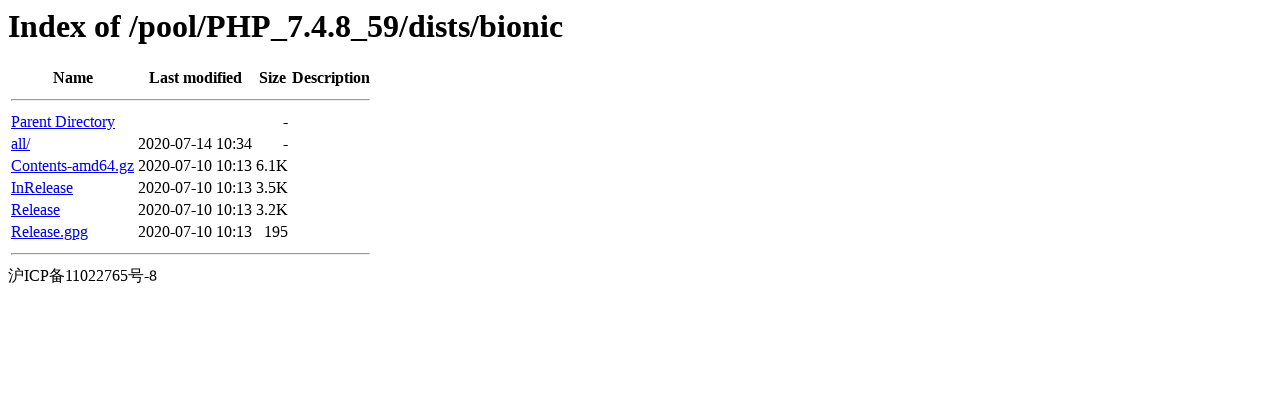

--- FILE ---
content_type: text/html;charset=UTF-8
request_url: https://ch.origin.autoinstall.plesk.com/pool/PHP_7.4.8_59/dists/bionic/
body_size: 454
content:
<!DOCTYPE HTML PUBLIC "-//W3C//DTD HTML 3.2 Final//EN">
<html>
 <head>
  <title>Index of /pool/PHP_7.4.8_59/dists/bionic</title>
 </head>
 <body>
<h1>Index of /pool/PHP_7.4.8_59/dists/bionic</h1>
  <table>
   <tr><th>Name</th><th>Last modified</th><th>Size</th><th>Description</th></tr>
   <tr><th colspan="4"><hr></th></tr>
<tr><td><a href="/pool/PHP_7.4.8_59/dists/">Parent Directory</a>                                                                                                                </td><td>&nbsp;</td><td align="right">  - </td><td>&nbsp;</td></tr>
<tr><td><a href="all/">all/</a>                                                                                                                            </td><td align="right">2020-07-14 10:34  </td><td align="right">  - </td><td>&nbsp;</td></tr>
<tr><td><a href="Contents-amd64.gz">Contents-amd64.gz</a>                                                                                                               </td><td align="right">2020-07-10 10:13  </td><td align="right">6.1K</td><td>&nbsp;</td></tr>
<tr><td><a href="InRelease">InRelease</a>                                                                                                                       </td><td align="right">2020-07-10 10:13  </td><td align="right">3.5K</td><td>&nbsp;</td></tr>
<tr><td><a href="Release">Release</a>                                                                                                                         </td><td align="right">2020-07-10 10:13  </td><td align="right">3.2K</td><td>&nbsp;</td></tr>
<tr><td><a href="Release.gpg">Release.gpg</a>                                                                                                                     </td><td align="right">2020-07-10 10:13  </td><td align="right">195 </td><td>&nbsp;</td></tr>
   <tr><th colspan="4"><hr></th></tr>
</table>
沪ICP备11022765号-8
</body></html>
